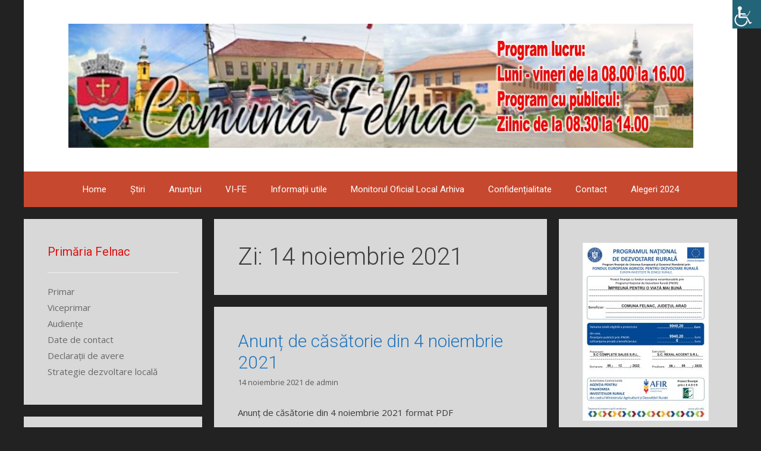

--- FILE ---
content_type: text/plain
request_url: https://www.google-analytics.com/j/collect?v=1&_v=j102&a=1914511645&t=pageview&_s=1&dl=https%3A%2F%2Fprimaria-felnac.ro%2F2021%2F11%2F14%2F&ul=en-us%40posix&dt=14%20noiembrie%202021&sr=1280x720&vp=1280x720&_u=IEBAAEABAAAAACAAI~&jid=1887710020&gjid=808760677&cid=1392655113.1765124751&tid=UA-17529507-17&_gid=771888360.1765124751&_r=1&_slc=1&z=1838878450
body_size: -451
content:
2,cG-PXGWQ02WJW